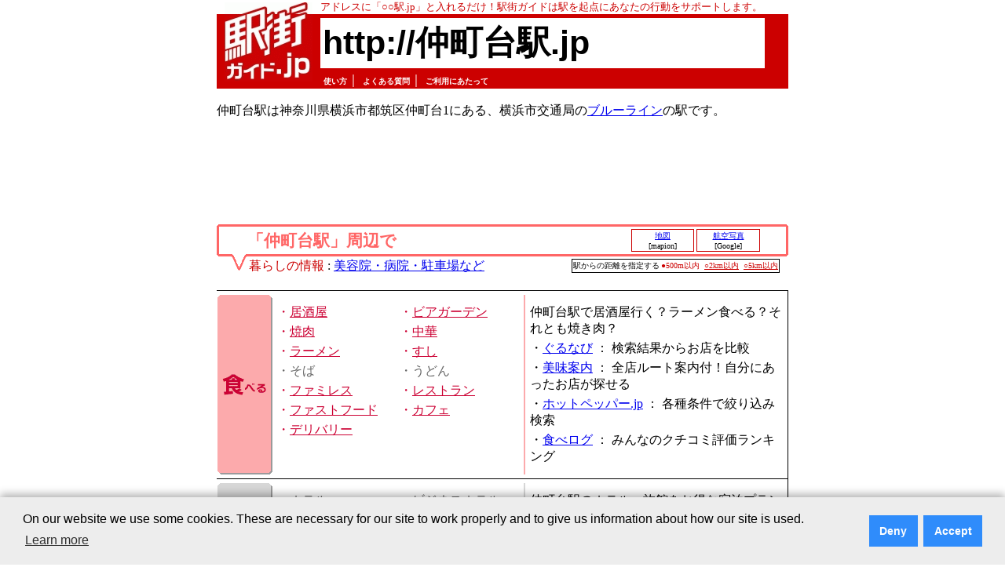

--- FILE ---
content_type: text/html; charset=utf-8
request_url: https://www.google.com/recaptcha/api2/aframe
body_size: 267
content:
<!DOCTYPE HTML><html><head><meta http-equiv="content-type" content="text/html; charset=UTF-8"></head><body><script nonce="Bg7mpImj5FIbmAEnDyM8iQ">/** Anti-fraud and anti-abuse applications only. See google.com/recaptcha */ try{var clients={'sodar':'https://pagead2.googlesyndication.com/pagead/sodar?'};window.addEventListener("message",function(a){try{if(a.source===window.parent){var b=JSON.parse(a.data);var c=clients[b['id']];if(c){var d=document.createElement('img');d.src=c+b['params']+'&rc='+(localStorage.getItem("rc::a")?sessionStorage.getItem("rc::b"):"");window.document.body.appendChild(d);sessionStorage.setItem("rc::e",parseInt(sessionStorage.getItem("rc::e")||0)+1);localStorage.setItem("rc::h",'1764610889562');}}}catch(b){}});window.parent.postMessage("_grecaptcha_ready", "*");}catch(b){}</script></body></html>